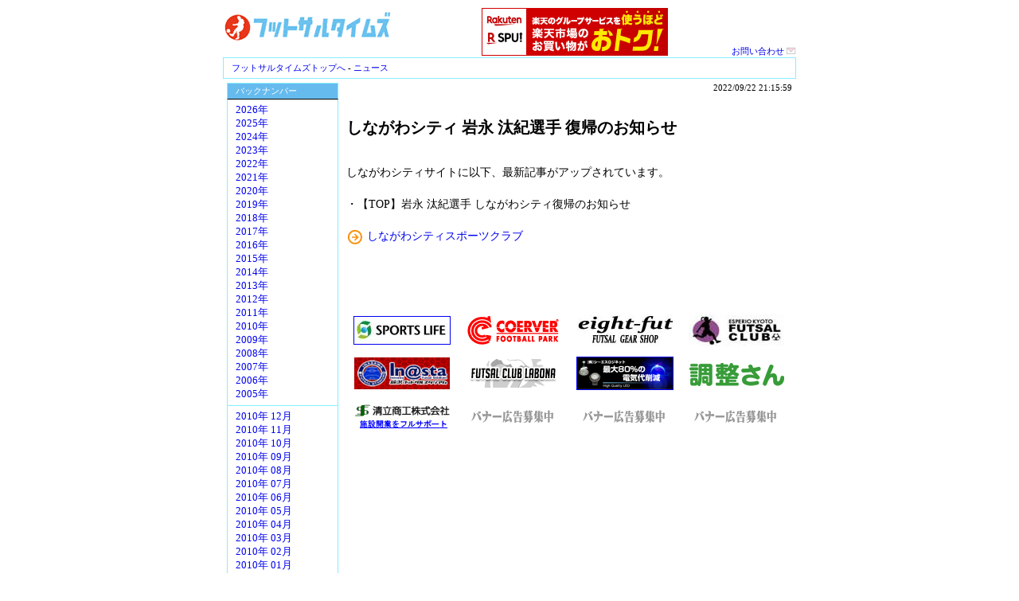

--- FILE ---
content_type: text/html; charset=EUC-JP
request_url: http://www.futsal-times.com/news_body.php?id=80443&y=2010
body_size: 2973
content:
<HTML>
<HEAD>
<meta http-equiv="Content-Type" content="text/html; charset=EUC-JP">
<TITLE>しながわシティ 岩永 汰紀選手 復帰のお知らせ - フットサルタイムズ</TITLE>
<META name="description" content="フットサル タイムズは、どこよりも早く、どこよりも多く、あなたにフットサル情報をお届けします！">
<META name="keywords" content="フットサルタイムズ,フットサルニュース,フットサル情報,フットサル速報,フットサル用品,フットサルコート,フットサル大会,フットサルシューズ,フットサルのルール,フットサルチーム,フットサル場,関西フットサル,フットサルショップ,フットサルリーグ,フットサル選手権,キックイン">
<link rel="stylesheet" href="common2.css" type="text/css">
</HEAD>
<BODY>
<CENTER>
  <table width="720" height="60" border="0" cellpadding="0" cellspacing="0">
    <tr> 
      <td valign="middle"> <a href="./">
        <H1><img src="img/title_logo_2008.gif" alt="フットサル タイムズ" width="213" height="50" border=0></H1>
        </a> </td>
      <td align="center" valign="middle">
				<a href="https://hb.afl.rakuten.co.jp/hsc/17aee002.02c3fcb2.17aedc63.de4859f3/?link_type=pict&ut=eyJwYWdlIjoic2hvcCIsInR5cGUiOiJwaWN0IiwiY29sIjowLCJjYXQiOiI0NCIsImJhbiI6IjQ2MDEzOSJ9" target="_blank" rel="nofollow noopener noreferrer" style="word-wrap:break-word;"  ><img src="https://hbb.afl.rakuten.co.jp/hsb/17aee002.02c3fcb2.17aedc63.de4859f3/?me_id=1&me_adv_id=460139&t=pict" border="0" style="margin:2px" alt="" title=""></a><br>
      </td>
      <td valign="bottom" width="120" class="top3_right_menu" align=left> <a href="toiawase.html">お問い合わせ 
        <img src="2008/04/img/mail_pink_12.gif" width="12" height="12" border="0"></a> 
      </td>
    </tr>
  </table>
  <table width="720" border="0" cellpadding="5" cellspacing="0">
    <tr> 
      <td class="asiato">
      	 <a href="./">フットサルタイムズトップへ</a> - 
      	 <a href="news.php">ニュース</a> 
      </td>
    </tr>
  </table>
  
  <table width="720" border="0" cellpadding="5" cellspacing="0">
    <tr> 
      <td width="140" rowspan="2" valign="top">
        <div class="menu_bar">バックナンバー</div>
        <div class="menu_list"> 
        	          <a href="news_body.php?id=80443&y=2026">2026年</a><br>          <a href="news_body.php?id=80443&y=2025">2025年</a><br>          <a href="news_body.php?id=80443&y=2024">2024年</a><br>          <a href="news_body.php?id=80443&y=2023">2023年</a><br>          <a href="news_body.php?id=80443&y=2022">2022年</a><br>          <a href="news_body.php?id=80443&y=2021">2021年</a><br>          <a href="news_body.php?id=80443&y=2020">2020年</a><br>          <a href="news_body.php?id=80443&y=2019">2019年</a><br>          <a href="news_body.php?id=80443&y=2018">2018年</a><br>          <a href="news_body.php?id=80443&y=2017">2017年</a><br>          <a href="news_body.php?id=80443&y=2016">2016年</a><br>          <a href="news_body.php?id=80443&y=2015">2015年</a><br>          <a href="news_body.php?id=80443&y=2014">2014年</a><br>          <a href="news_body.php?id=80443&y=2013">2013年</a><br>          <a href="news_body.php?id=80443&y=2012">2012年</a><br>          <a href="news_body.php?id=80443&y=2011">2011年</a><br>          <a href="news_body.php?id=80443&y=2010">2010年</a><br>          <a href="news_body.php?id=80443&y=2009">2009年</a><br>          <a href="news_body.php?id=80443&y=2008">2008年</a><br>          <a href="news_body.php?id=80443&y=2007">2007年</a><br>          <a href="news_body.php?id=80443&y=2006">2006年</a><br>          <a href="news_body.php?id=80443&y=2005">2005年</a><br>        </div>
        <div class="menu_list"> 
        	          <a href="news.php?Ym=201012">2010年 12月</a><br>          <a href="news.php?Ym=201011">2010年 11月</a><br>          <a href="news.php?Ym=201010">2010年 10月</a><br>          <a href="news.php?Ym=201009">2010年 09月</a><br>          <a href="news.php?Ym=201008">2010年 08月</a><br>          <a href="news.php?Ym=201007">2010年 07月</a><br>          <a href="news.php?Ym=201006">2010年 06月</a><br>          <a href="news.php?Ym=201005">2010年 05月</a><br>          <a href="news.php?Ym=201004">2010年 04月</a><br>          <a href="news.php?Ym=201003">2010年 03月</a><br>          <a href="news.php?Ym=201002">2010年 02月</a><br>          <a href="news.php?Ym=201001">2010年 01月</a><br>        </div>
          <div class="line_space"></div>
        <div class="menu_bar">サイトについて</div>
        <div class="menu_list">
        	<a href="http://www.kick-in.com/produce/index.html">運営者のご紹介</a><br>
          <a href="banner_bosyu2.html">広告掲載</a><br>
          <a href="toiawase.html">お問い合わせ</a><br>
        </div>
      </td>
      <td colspan="2" valign="top">
        <div class="news_time">2022/09/22 21:15:59</div><br>
      	<H1>しながわシティ 岩永 汰紀選手 復帰のお知らせ</H1><br>
        <div class="news_body"> 
          しながわシティサイトに以下、最新記事がアップされています。<br><br>・【TOP】岩永 汰紀選手 しながわシティ復帰のお知らせ<br>
<br>
<img src=2008/04/img/yy006_08.gif align=absmiddle> <a href="https://www.shinagawa-city.com/futsal/2022/09/22/%e3%80%90top%e3%80%91%e5%b2%a9%e6%b0%b8-%e6%b1%b0%e7%b4%80%e9%81%b8%e6%89%8b-%e3%81%97%e3%81%aa%e3%81%8c%e3%82%8f%e3%82%b7%e3%83%86%e3%82%a3%e5%be%a9%e5%b8%b0%e3%81%ae%e3%81%8a%e7%9f%a5%e3%82%89/" target="">しながわシティスポーツクラブ</a><br>
          <br>
          <br>
          <div align=right> 
          	

            

<br>
<br>
            <table width="100%" border="0" cellspacing="0" cellpadding="5">
              <tr align="right"> 
                <td width="25%" align=center><a href="http://sportslife.jp/"><img src="img/2019/SPORTS_LIFE.jpg" alt="SPORTS LIFE" border=1></a></td>
                <td width="25%" align=center><a href="http://www.coerver-footballpark.com/" target="_blank"><img src="2009/04/img/CFP_FT_002.gif" vspace="2" border="0"></a></td>
                <td width="25%" align=center><a href="http://www.eight-fut.com/"><img src="2010/06/img/shopbannereightfut.jpg" alt="eight-fut" border=0></a></td>
                <td width="25%" align=center><a href="http://esperiokyoto.jp/futsal/index.html"><img src="img/esperio.jpg" border="0" vspace=2  alt="エスペリオ京都フットサルクラブ"></a></td>
              </tr>
              
              <tr align="right"> 
                <td width="25%" align=center><a href="http://www.inazawa-futsal.com/"><img src="2010/11/img/inasta120.gif" alt="稲沢フットサルスタジアム" border=0 vspace=2 ></a></td>
                <td width="25%" align=center><a href="http://www.eonet.ne.jp/%7Elabona/index.html" target="_blank"><img src="2009/05/img/labonawhite.gif" vspace="2" border="0"></a></td>
                <td width="25%" align=center><a href="2015/HP_S2.pdf"><img src="img/2019/S_BN120.jpg" border=1></a></td>
                <td width="25%" align=center><a href="https://chouseisan.com/l/futsal/?p=futsal-times"><img src="img/2019/logo_lp_chouseisan.png" alt="調整さん" border=0></a></td>
              </tr>
              
              <tr align="right"> 
                <td width="25%" align=center><a href="http://www.seiritu.co.jp"><img src="img/seiritu.gif" alt="清立商工株式会社" border=0 vspace=2 ></a></td>
                </td>
                <td width="25%" align=center><a href="banner_bosyu2.html"><img src="img/banner_bosyu10_gray.gif" alt="バナー広告募集中" border=0></a></td>
                <td width="25%" align=center><a href="banner_bosyu2.html"><img src="img/banner_bosyu10_gray.gif" alt="バナー広告募集中" border=0></a></td>
                <td width="25%" align=center><a href="banner_bosyu2.html"><img src="img/banner_bosyu10_gray.gif" alt="バナー広告募集中" border=0></a></td>
              </tr>
              
            </table>
            

<br>
<br>
<br>
<br>
            
            <script async src="//pagead2.googlesyndication.com/pagead/js/adsbygoogle.js"></script>
<!-- テキスト広告とディスプレイ広告① -->
<ins class="adsbygoogle"
     style="display:block"
     data-ad-client="ca-pub-6850173425363789"
     data-ad-slot="1323715419"
     data-ad-format="auto"
     data-full-width-responsive="true"></ins>
<script>
(adsbygoogle = window.adsbygoogle || []).push({});
</script>
            

<br>
<br>
<br>
<br>

          </div>
        </div>
      </td>
    </tr>
  </table>
  
  <table width="720" border="0" cellpadding="5" cellspacing="0">
    <tr> 
      <td align="center"><div class="footer_menu">
        	<a href="news.php">ニュース</a> - 
          <a href="link.php">リンク</a> - 
          <a href="report.html">レポート</a> - 
          <a href="http://www.futsal-times.com/sasurai/">さすらい日記</a> - 
          <a href="http://blog.livedoor.jp/kimisaru">北谷ブログ</a> - 
          <a href="present.html">プレゼント</a> - 
          <a href="bbs/index.php?page=&amp;mode=topic">掲示板</a> - 
        	<a href="http://www.kick-in.com/produce/index.html">運営者のご紹介</a> - 
          <a href="banner_bosyu2.html">広告掲載</a> - 
          <a href="toiawase.html">お問い合わせ</a><br>
          <small>Copyright (C) Kick-In All rights reserved.</small>
        </div></td>
    </tr>
  </table>
  
<CENTER>
</center></center>

</BODY>
</HTML>


--- FILE ---
content_type: text/html; charset=utf-8
request_url: https://www.google.com/recaptcha/api2/aframe
body_size: 267
content:
<!DOCTYPE HTML><html><head><meta http-equiv="content-type" content="text/html; charset=UTF-8"></head><body><script nonce="lCbP17U3vNNNhqyxPc0Y2Q">/** Anti-fraud and anti-abuse applications only. See google.com/recaptcha */ try{var clients={'sodar':'https://pagead2.googlesyndication.com/pagead/sodar?'};window.addEventListener("message",function(a){try{if(a.source===window.parent){var b=JSON.parse(a.data);var c=clients[b['id']];if(c){var d=document.createElement('img');d.src=c+b['params']+'&rc='+(localStorage.getItem("rc::a")?sessionStorage.getItem("rc::b"):"");window.document.body.appendChild(d);sessionStorage.setItem("rc::e",parseInt(sessionStorage.getItem("rc::e")||0)+1);localStorage.setItem("rc::h",'1768895179782');}}}catch(b){}});window.parent.postMessage("_grecaptcha_ready", "*");}catch(b){}</script></body></html>